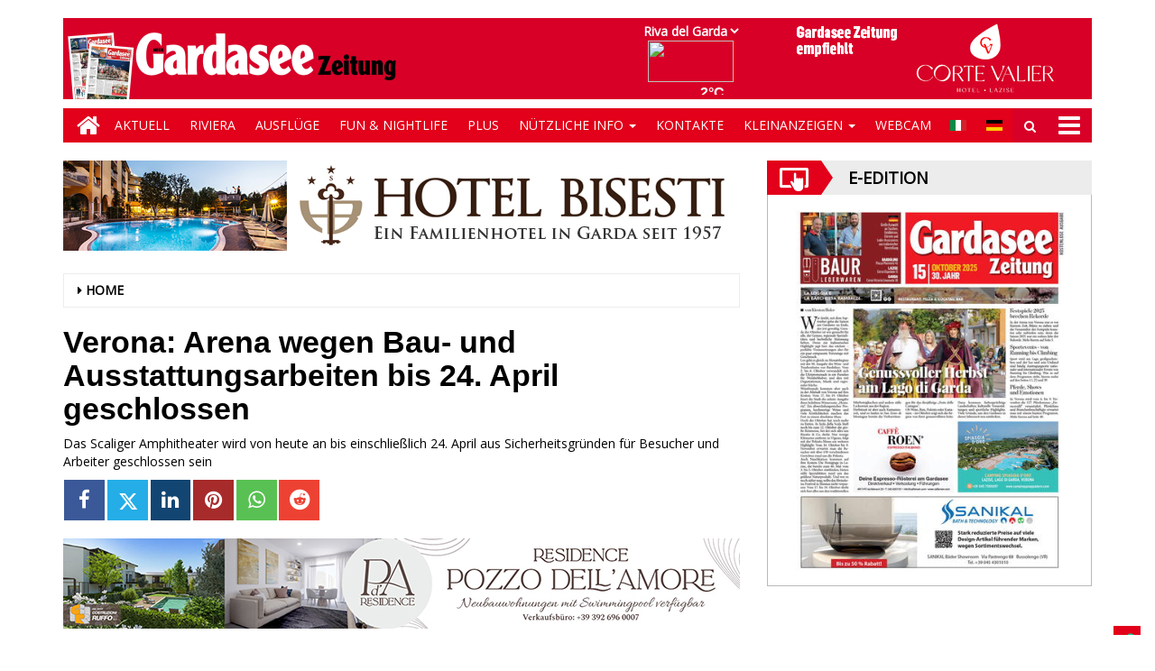

--- FILE ---
content_type: text/html; charset=UTF-8
request_url: https://gardaseezeitung-ita-chmst25.newsmemory.com/newsmemvol1/italy/gardaseezeitung/_feed/index2.php?locality=rivadelgarda
body_size: 2666
content:
<html>
<head>
<script src="js/jquery-3.4.0.js"></script>
<!--script src="js/meteoswiss2.js"></script-->
<link rel="stylesheet" href="css/meteoswiss_icon.css">
<meta name="viewport" content="width=device-width, initial-scale=1.0">
</head>
<body>
	<div> 
		<img/>
		<span id="temp"></span>
	</div>
</body>
</html>

	<script>
		$("table").empty();
		let data = [{"location_name":"Riva del Garda","day_short_name":"","day_long_name":"","date_long_name":"2026-01-21","date_short_name":"","wheater_text":"","temp_min":"2\u00b0C","temp_max":"7\u00b0C","temp_0":"2\u00b0C","image_code":"","is_meteoblue":true,"predictability":"84%","winddirection":"S","windspeed":"0 km\/h","relativehumidity_mean":"67%","precipitation":"0mm","meteoblue_image_code_description":"Sonnig, wolkenloser Himmel","meteoblue_image_code":1,"data_1h":{"time":["2026-01-21T00:00+01:00","2026-01-21T01:00+01:00","2026-01-21T02:00+01:00","2026-01-21T03:00+01:00","2026-01-21T04:00+01:00","2026-01-21T05:00+01:00","2026-01-21T06:00+01:00","2026-01-21T07:00+01:00","2026-01-21T08:00+01:00","2026-01-21T09:00+01:00","2026-01-21T10:00+01:00","2026-01-21T11:00+01:00","2026-01-21T12:00+01:00","2026-01-21T13:00+01:00","2026-01-21T14:00+01:00","2026-01-21T15:00+01:00","2026-01-21T16:00+01:00","2026-01-21T17:00+01:00","2026-01-21T18:00+01:00","2026-01-21T19:00+01:00","2026-01-21T20:00+01:00","2026-01-21T21:00+01:00","2026-01-21T22:00+01:00","2026-01-21T23:00+01:00"],"precipitation":[0,0,0,0,0,0,0,0,0,0,0,0,0,0,0,0,0,0,0,0,0,0,0,0],"snowfraction":[0,0,0,0,0,0,0,0,0,0,0,0,0,0,0,0,0,0,0,0,0,0,0,0],"rainspot":["0000000000000000000000000000000000000000000000000","0000000000000000000000000000000000000000000000000","0000000000000000000000000000000000000000000000000","0000000000000000000000000000900000000000000000000","0000000000000000000009000000900000090000000000000","0000000000000000000000000000000000090000000000000","0000000000000000000000000000000000000000000000000","0000000000000000000000000000900900090000000000000","0000000000000000000000000000000000000000000000000","0000000000000000000000000000000000000000000000000","0000000000000000000000000000000000000000000000000","0000000000000000000000000000000000000000000000000","0000000000000000000000000000000000000000000000000","0000000000000000000000000000000000000000000000000","0000000000000000000000000000000000000000000000000","0000000000000000000000000000000000000000000000000","0000000000000000000000000000000000000000000000000","0000000000000000000000000000000000000000000000000","0000000000000000000000000000000000000000000000000","0000000000000000000000000000000000000000000000000","0000000000000000000000000000000000000000000000000","0000000000000000000000000000000000000000000000000","0000000000000000000000000000000000000000000000000","0000000000000000000000000000000000000000000000000"],"temperature":[2.66,2.55,2.41,2.29,2.15,2.02,1.91,1.91,2.28,3.07,4.21,5.57,6.67,7.27,7.18,6.65,5.91,5.02,4.16,3.18,2.43,1.87,1.7,1.57],"felttemperature":[-0.77,-0.97,-1.12,-1.18,-1.31,-1.44,-1.55,-1.51,-1.07,-0.13,1.2,2.63,3.46,3.92,3.84,3.4,2.78,1.91,1.08,0.08,-0.68,-1.17,-1.32,-1.49],"pictocode":[1,1,1,1,1,1,1,1,1,1,1,1,1,1,4,4,4,1,1,4,4,4,4,4],"windspeed":[5.1,5.24,5.18,4.86,4.76,4.71,4.68,4.46,4.16,3.81,3.21,2.98,4.36,5.32,5.56,5.25,4.53,4.25,4.02,4.02,3.8,3.29,3,3.03],"winddirection":["W","W","WNW","W","W","SSW","WNW","WNW","SSW","SE","NNE","SE","S","S","S","S","S","S","SE","NE","NNE","N","N","NNW"],"relativehumidity":[70,68,68,68,69,69,69,69,68,67,64,59,55,54,56,59,62,64,68,72,74,76,75,74],"sealevelpressure":[1019.35,1018.71,1018.04,1017.38,1016.71,1016.17,1015.62,1015.08,1014.65,1014.23,1013.8,1012.89,1011.98,1011.07,1010.28,1009.49,1008.7,1008.6,1008.51,1008.41,1008.05,1007.7,1007.34,1006.88],"precipitation_probability":[0,0,0,0,0,0,0,0,0,0,0,0,0,0,0,0,0,0,0,0,0,0,0,5],"convective_precipitation":[0,0,0,0,0,0,0,0,0,0,0,0,0,0,0,0,0,0,0,0,0,0,0,0],"isdaylight":[0,0,0,0,0,0,0,0,1,1,1,1,1,1,1,1,1,1,0,0,0,0,0,0],"uvindex":[0,0,0,0,0,0,0,0,0,0,0,0,1,1,1,1,0,0,0,0,0,0,0,0]}},{"location_name":"Riva del Garda","day_short_name":"","day_long_name":"","date_long_name":"2026-01-22","date_short_name":"","wheater_text":"","temp_min":"2\u00b0C","temp_max":"7\u00b0C","temp_0":"","image_code":"","is_meteoblue":true,"predictability":"78%","winddirection":"NE","windspeed":"4 km\/h","relativehumidity_mean":"70%","precipitation":"0mm","meteoblue_image_code_description":"Sonnig mit einigen Wolken","meteoblue_image_code":2,"data_1h":{"time":["2026-01-22T00:00+01:00","2026-01-22T01:00+01:00","2026-01-22T02:00+01:00","2026-01-22T03:00+01:00","2026-01-22T04:00+01:00","2026-01-22T05:00+01:00","2026-01-22T06:00+01:00","2026-01-22T07:00+01:00","2026-01-22T08:00+01:00","2026-01-22T09:00+01:00","2026-01-22T10:00+01:00","2026-01-22T11:00+01:00","2026-01-22T12:00+01:00","2026-01-22T13:00+01:00","2026-01-22T14:00+01:00","2026-01-22T15:00+01:00","2026-01-22T16:00+01:00","2026-01-22T17:00+01:00","2026-01-22T18:00+01:00","2026-01-22T19:00+01:00","2026-01-22T20:00+01:00","2026-01-22T21:00+01:00","2026-01-22T22:00+01:00","2026-01-22T23:00+01:00"],"precipitation":[0,0,0,0,0,0,0,0,0,0,0,0,0,0,0,0,0,0,0,0,0,0,0,0],"snowfraction":[0,0,0,0,0,0,0,0,0,0,0,0,0,0,0,0,0,0,0,0,0,0,0,0],"rainspot":["0000000000000000000000000000000000000000000000000","0000000000000000000000000000000000000000000000000","0000000000000000000000000000000000000000000000000","0000000000000000000000000000000000000000000000000","0000000000000000000000000000000000000000000000000","0000000000000000000000000000000000000000000000000","0000000000000000000000000000000000000000000000000","0000000000000000000000000000000000000000000000000","0000000000000000000000000000000000000000000000000","0000000000000000000000000000000000000000000000000","0000000000000000000000000000000000000000000000000","0000000000000000000000000000000000000000000000000","0000000000000000000000000000000000000000000000000","0000000000000000000000000000000000000000000000000","0000000000000000000000000000000000000000000000000","0000000000000000000000000000000000000000000000000","0000000000000000000000000000000000000000000000000","0000000000000000000000000000000000000000000000000","0000000000000000000000000000000000000000000000000","0000000000000000000000000000000000000000000000000","0000000000000000000000000000000000000000000000000","0000000000000000000000000000000000000000000000000","0000000000000000000000000000000000000000000000000","0000000000000000000000000000000000000000000000000"],"temperature":[1.62,1.68,1.76,1.69,1.62,1.54,1.5,1.5,1.79,2.52,3.62,5,6.12,6.78,6.82,6.48,5.94,5.2,4.42,3.51,2.81,2.33,2.26,2.22],"felttemperature":[-1.55,-1.63,-1.64,-1.79,-1.91,-1.99,-1.99,-1.95,-1.63,-0.73,0.63,2.09,3.1,3.63,3.68,3.42,2.92,2.21,1.52,0.65,-0.06,-0.52,-0.6,-0.6],"pictocode":[4,4,4,4,4,4,4,7,4,4,4,4,1,1,1,1,2,5,6,9,9,8,7,7],"windspeed":[3.46,3.96,4.28,4.57,4.79,4.82,4.66,4.54,4.49,4.2,3.55,3.33,3.97,4.74,4.99,4.77,4.39,4.16,3.63,3.42,3.27,3.07,3,2.93],"winddirection":["ENE","ESE","ESE","NE","E","NE","ENE","ESE","S","SSW","SSW","ENE","ESE","WSW","SW","SSW","S","SW","NNE","NNE","N","NE","ESE","SE"],"relativehumidity":[73,71,69,69,69,69,70,71,70,71,70,65,61,59,60,63,64,67,70,74,77,79,79,79],"sealevelpressure":[1006.41,1005.95,1005.45,1004.96,1004.46,1004.19,1003.92,1003.65,1003.61,1003.56,1003.52,1003.02,1002.52,1002.02,1001.93,1001.83,1001.74,1002.05,1002.36,1002.67,1002.77,1002.88,1002.98,1003.07],"precipitation_probability":[5,5,5,5,5,5,0,0,0,0,0,0,0,0,0,0,0,0,0,0,0,0,0,0],"convective_precipitation":[0,0,0,0,0,0,0,0,0,0,0,0,0,0,0,0,0,0,0,0,0,0,0,0],"isdaylight":[0,0,0,0,0,0,0,0,1,1,1,1,1,1,1,1,1,1,0,0,0,0,0,0],"uvindex":[0,0,0,0,0,0,0,0,0,0,0,1,1,1,1,1,0,0,0,0,0,0,0,0]}},{"location_name":"Riva del Garda","day_short_name":"","day_long_name":"","date_long_name":"2026-01-23","date_short_name":"","wheater_text":"","temp_min":"2\u00b0C","temp_max":"6\u00b0C","temp_0":"","image_code":"","is_meteoblue":true,"predictability":"56%","winddirection":"NE","windspeed":"4 km\/h","relativehumidity_mean":"81%","precipitation":"5.23mm","meteoblue_image_code_description":"Bedeckt mit Regen","meteoblue_image_code":6,"data_1h":{"time":["2026-01-23T00:00+01:00","2026-01-23T01:00+01:00","2026-01-23T02:00+01:00","2026-01-23T03:00+01:00","2026-01-23T04:00+01:00","2026-01-23T05:00+01:00","2026-01-23T06:00+01:00","2026-01-23T07:00+01:00","2026-01-23T08:00+01:00","2026-01-23T09:00+01:00","2026-01-23T10:00+01:00","2026-01-23T11:00+01:00","2026-01-23T12:00+01:00","2026-01-23T13:00+01:00","2026-01-23T14:00+01:00","2026-01-23T15:00+01:00","2026-01-23T16:00+01:00","2026-01-23T17:00+01:00","2026-01-23T18:00+01:00","2026-01-23T19:00+01:00","2026-01-23T20:00+01:00","2026-01-23T21:00+01:00","2026-01-23T22:00+01:00","2026-01-23T23:00+01:00"],"precipitation":[0,0,0,0,0,0,0,0,0,0.01,0.03,0.1,0.18,0.27,0.35,0.43,0.5,0.55,0.59,0.57,0.45,0.29,0.17,0.13],"snowfraction":[0,0,0,0,0,0,0,0,0,0,0,0,0,0,0,0,0,0,0,0,0,0,0,0],"rainspot":["0000000000000000000000000000000000000000000000000","0000000000000000000000000000000000000000000000000","0000000000000000000000000000000000000000000000000","0000000000000000000000000000000000000000000000000","0000000000000000000000000000000000000000000000000","0000000000000000000000000000000000000000000000000","0000000000000000000000000000000000000000000000000","0000000000000000000000000000900000000000000000000","0900000000099099000999990009999000099999009999990","9990000999999999999991190009119900911199001111110","9999990999999919999991199991119900911119901111110","9999999999911911999111199991111999911119991111110","9111119191111111111111119911111199111111991111119","1111111111111111111111111111111199111111991111119","1111111111111111111111111111111191111111991111119","1111111111111111111111111111111111111111991111119","1111111111111111111111111111111111111111991111119","1111111111111111111112111111111111111111111111119","1111111111111111111112111111211111122111112221111","1119119111111111111112111111221111122111112221111","1199999111111111111111111111211111122111112221111","1999999111111111111111111111111111111111111111111","9999999119111111911111199911111999911119991111119","1119991111111111911911199999111999911199991111999"],"temperature":[2.22,2.19,2.12,2.06,2.08,2.23,2.45,2.67,3.03,3.58,4.26,5.08,5.66,6.01,5.86,5.46,5.11,4.89,4.85,4.53,4.22,3.94,4.01,4.1],"felttemperature":[-0.58,-0.62,-0.7,-0.76,-0.75,-0.62,-0.44,-0.19,0.21,0.85,1.61,2.46,3.02,3.38,3.22,2.87,2.51,2.37,2.34,2.05,1.74,1.41,1.41,1.45],"pictocode":[19,22,22,20,8,21,21,22,22,22,33,33,33,33,33,33,33,33,33,33,33,33,33,33],"windspeed":[2.8,2.77,2.75,2.68,2.69,2.87,3.26,3.23,3.14,3.12,3.25,3.58,4.06,4.34,4.51,4.45,4.41,4.07,4,3.93,3.81,4.07,4.48,4.81],"winddirection":["W","ENE","NNE","NNE","NNE","NNE","NNE","NE","NE","ENE","ENE","NNE","ENE","ENE","E","E","E","E","E","E","E","NE","NE","NE"],"relativehumidity":[79,79,79,78,79,78,78,78,77,77,77,76,75,75,77,80,82,83,84,86,87,89,88,89],"sealevelpressure":[1003.15,1003.24,1003.18,1003.11,1003.05,1003.07,1003.1,1003.12,1003.4,1003.67,1003.95,1003.85,1003.75,1003.65,1003.52,1003.38,1003.25,1003.28,1003.3,1003.33,1003.27,1003.2,1003.14,1002.84],"precipitation_probability":[0,0,0,0,0,0,0,0,8,8,38,47,56,66,65,66,68,69,71,72,80,81,81,82],"convective_precipitation":[0,0,0,0,0,0,0,0,0,0,0,0,0,0,0,0,0,0,0,0,0,0,0,0],"isdaylight":[0,0,0,0,0,0,0,0,1,1,1,1,1,1,1,1,1,1,0,0,0,0,0,0],"uvindex":[0,0,0,0,0,0,0,0,0,0,0,0,1,1,1,0,0,0,0,0,0,0,0,0]}},{"location_name":"Riva del Garda","day_short_name":"","day_long_name":"","date_long_name":"2026-01-24","date_short_name":"","wheater_text":"","temp_min":"3\u00b0C","temp_max":"8\u00b0C","temp_0":"","image_code":"","is_meteoblue":true,"predictability":"35%","winddirection":"E","windspeed":"5 km\/h","relativehumidity_mean":"82%","precipitation":"6.41mm","meteoblue_image_code_description":"\u00dcberwiegend bew\u00f6lkt mit Regen","meteoblue_image_code":14,"data_1h":{"time":[],"precipitation":[],"snowfraction":[],"rainspot":[],"temperature":[],"felttemperature":[],"pictocode":[],"windspeed":[],"winddirection":[],"relativehumidity":[],"sealevelpressure":[],"precipitation_probability":[],"convective_precipitation":[],"isdaylight":[],"uvindex":[]}},{"location_name":"Riva del Garda","day_short_name":"","day_long_name":"","date_long_name":"2026-01-25","date_short_name":"","wheater_text":"","temp_min":"3\u00b0C","temp_max":"7\u00b0C","temp_0":"","image_code":"","is_meteoblue":true,"predictability":"28%","winddirection":"E","windspeed":"7 km\/h","relativehumidity_mean":"80%","precipitation":"7.2mm","meteoblue_image_code_description":"Bedeckt mit Regen","meteoblue_image_code":6,"data_1h":{"time":[],"precipitation":[],"snowfraction":[],"rainspot":[],"temperature":[],"felttemperature":[],"pictocode":[],"windspeed":[],"winddirection":[],"relativehumidity":[],"sealevelpressure":[],"precipitation_probability":[],"convective_precipitation":[],"isdaylight":[],"uvindex":[]}},{"location_name":"Riva del Garda","day_short_name":"","day_long_name":"","date_long_name":"2026-01-26","date_short_name":"","wheater_text":"","temp_min":"2\u00b0C","temp_max":"8\u00b0C","temp_0":"","image_code":"","is_meteoblue":true,"predictability":"38%","winddirection":"N","windspeed":"6 km\/h","relativehumidity_mean":"74%","precipitation":"0.07mm","meteoblue_image_code_description":"Bedeckt mit leichtem Regen","meteoblue_image_code":12,"data_1h":{"time":[],"precipitation":[],"snowfraction":[],"rainspot":[],"temperature":[],"felttemperature":[],"pictocode":[],"windspeed":[],"winddirection":[],"relativehumidity":[],"sealevelpressure":[],"precipitation_probability":[],"convective_precipitation":[],"isdaylight":[],"uvindex":[]}},{"location_name":"Riva del Garda","day_short_name":"","day_long_name":"","date_long_name":"2026-01-27","date_short_name":"","wheater_text":"","temp_min":"1\u00b0C","temp_max":"6\u00b0C","temp_0":"","image_code":"","is_meteoblue":true,"predictability":"47%","winddirection":"NE","windspeed":"5 km\/h","relativehumidity_mean":"75%","precipitation":"0mm","meteoblue_image_code_description":"Nebel","meteoblue_image_code":5,"data_1h":{"time":[],"precipitation":[],"snowfraction":[],"rainspot":[],"temperature":[],"felttemperature":[],"pictocode":[],"windspeed":[],"winddirection":[],"relativehumidity":[],"sealevelpressure":[],"precipitation_probability":[],"convective_precipitation":[],"isdaylight":[],"uvindex":[]}}];
		
		var num = data[0].image_code.replace(/^\D+/g, '');
		num = num % 100;
		var img_code = data[0].image_code.replace(/\d+/, '');
		img_code += num;
		$("img").attr('src','/eeLayout/_weather/meteoblue_icons/' + data[0].meteoblue_image_code + '.svg');
		$("#temp").text(data[0].temp_0);
		
		//$("table").append("<tr><td id='img'><img src = '/eeLayout/_weather/meteoblue_icons/" + data[0].meteoblue_image_code + ".svg'></td><td id='temp'>" +
			//	data[0].temp_0 + "</td></tr>");	
	</script>


--- FILE ---
content_type: text/html; charset=ISO-8859-1
request_url: https://testwp16-cdn.newsmemory.com/gardaseezeitungads/ads/?wpproadszoneid=38
body_size: 777
content:
					<!DOCTYPE>
					<html>
					<head>
					<meta http-equiv="Content-Type" content="text/html; charset=UTF-8" />
                                    <!-- Ads on this site are served by WP PRO Advertising System - All In One Ad Manager 4.7.3 - wordpress-advertising.com -->
                <script type='text/javascript' src='https://testwp16-cdn.newsmemory.com/gardaseezeitungads/ads/wp-admin/load-scripts.php?load=jquery-core'></script>
				<script type="text/javascript" src="https://testwp16-cdn.newsmemory.com/gardaseezeitungads/ads/wp-content/plugins/wppas/templates/js/jquery.jshowoff.min.js"></script>
                <script type="text/javascript" src="https://testwp16-cdn.newsmemory.com/gardaseezeitungads/ads/wp-content/plugins/wppas/templates/js/jquery.bxslider.min.pas.js"></script>
                				<style type="text/css">
					body { margin:0; padding:0; }
									</style>
                                    <title>WP PRO ADVERTISING SYSTEM - All In One Ad Manager for Wordpress</title>
                    </head>
                    <body>
                    <div  class="paszone_container paszone-container-38   " id="paszonecont_38" style="overflow:hidden; max-width:300px; margin: 0 auto; text-align:center;  " ><div class="pasinfotxt above"><small style="font-size:11px; color:#C0C0C0; text-decoration:none;"></small></div><div class="wppaszone proadszone-38 " id="38" style="overflow:hidden; width:300px; height:80px; margin: 0 auto; text-align:center; "><div class="wppasrotate   proadszoneholder-38" style="" ><div class="pasli pasli-122 "  data-duration="2000" bid="122" aid="38"><a class="wpproaddlink" href="https://testwp16-cdn.newsmemory.com/gardaseezeitungads/ads?pasID=MTIy&amp;pasZONE=Mzg=&amp;pasREF=aHR0cHM6Ly93d3cuZ2FyZGFzZWV6ZWl0dW5nLmNvbS8=" target="_blank" ><img src="https://testwp16-cdn.newsmemory.com/gardaseezeitungads/ads/wp-content/uploads/sites/2/2025/11/image834-copia.jpg?pas=2601210601" alt="GZ EMPFIEHLT VALIER300x80" border="0"  /></a></div></div></div></div>                    </body>
                    </html>
                	

--- FILE ---
content_type: text/html; charset=ISO-8859-1
request_url: https://testwp16-cdn.newsmemory.com/gardaseezeitungads/ads/ta_wppas/?action=pas_async_load_adzone&adzone_id=8&screen=desktop&is_popup=0&is_flyin=0&is_background=0&is_autoclose=0&is_corner_curl=0
body_size: 980
content:
<div  class="paszone_container paszone-container-8   " id="paszonecont_8" style="overflow:hidden; max-width:px; margin: 0 auto; text-align:center;  " ><div class="pasinfotxt above"><small style="font-size:11px; color:#C0C0C0; text-decoration:none;"></small></div><div class="wppaszone proadszone-8 " id="8" style="overflow:hidden; max-width:px; max-height:px; margin: 0 auto; text-align:center; "><div class="wppasrotate rotating_paszone wppasrotate994400821 proadszoneholder-8" style="" ><div class="pasli pasli-323 "  data-duration="7000" bid="323" aid="8"><a class="wpproaddlink" href="https://testwp16-cdn.newsmemory.com/gardaseezeitungads/ads?pasID=MzIz&amp;pasZONE=OA==" target="_blank" ><img src="https://testwp16-cdn.newsmemory.com/gardaseezeitungads/ads/wp-content/uploads/sites/2/2025/02/Bisesti2025banner750x100.jpg?pas=2601210611" alt="Hotel Bisesti 750&#215;100" border="0"  /></a></div><div class="pasli pasli-284 "  data-duration="7000" bid="284" aid="8"><a class="wpproaddlink" href="https://testwp16-cdn.newsmemory.com/gardaseezeitungads/ads?pasID=Mjg0&amp;pasZONE=OA==" target="_blank" ><img src="https://testwp16-cdn.newsmemory.com/gardaseezeitungads/ads/wp-content/uploads/sites/2/2024/01/Rima.png?pas=2601210611" alt="Rima750x100" border="0"  /></a></div><div class="pasli pasli-340 "  data-duration="7000" bid="340" aid="8"><a class="wpproaddlink" href="https://testwp16-cdn.newsmemory.com/gardaseezeitungads/ads?pasID=MzQw&amp;pasZONE=OA==" target="_blank" ><img src="https://testwp16-cdn.newsmemory.com/gardaseezeitungads/ads/wp-content/uploads/sites/2/2025/11/banner_DEU_141125A.jpg?pas=2601210611" alt="Ruffo orizzontale" border="0"  /></a></div><div class="pasli pasli-103 "  data-duration="7000" bid="103" aid="8"><a class="wpproaddlink" href="https://testwp16-cdn.newsmemory.com/gardaseezeitungads/ads?pasID=MTAz&amp;pasZONE=OA==" target="_blank" ><img src="https://testwp16-cdn.newsmemory.com/gardaseezeitungads/ads/wp-content/uploads/sites/2/2020/08/manestrini750X100www.png?pas=2601210611" alt="Manestrini_750X100" border="0"  /></a></div><div class="pasli pasli-102 "  data-duration="7000" bid="102" aid="8"><a class="wpproaddlink" href="https://testwp16-cdn.newsmemory.com/gardaseezeitungads/ads?pasID=MTAy&amp;pasZONE=OA==" target="_blank" ><img src="https://testwp16-cdn.newsmemory.com/gardaseezeitungads/ads/wp-content/uploads/sites/2/2025/11/Fossalta.png?pas=2601210611" alt="Fossalta_750x100" border="0"  /></a></div><div class="pasli pasli-191 "  data-duration="7000" bid="191" aid="8"><a class="wpproaddlink" href="https://www.laroccacamp.de" target="_blank" ><img src="https://testwp16-cdn.newsmemory.com/gardaseezeitungads/ads/wp-content/uploads/sites/2/2025/02/La-Rocca-Gardasee-Zeitung-banner-750x100-px-2025.jpg?pas=2601210611" alt="LaRocca Camping Village" border="0"  /></a></div><div class="pasli pasli-344 "  data-duration="7000" bid="344" aid="8"><a class="wpproaddlink" href="https://testwp16-cdn.newsmemory.com/gardaseezeitungads/ads?pasID=MzQ0&amp;pasZONE=OA==" target="_blank" ><img src="https://testwp16-cdn.newsmemory.com/gardaseezeitungads/ads/wp-content/uploads/sites/2/2025/11/banner_DEU_141125A.jpg?pas=2601210611" alt="Ruffo double" border="0"  /></a></div><div class="pasli pasli-100 "  data-duration="5000" bid="100" aid="8"><a class="wpproaddlink" href="https://testwp16-cdn.newsmemory.com/gardaseezeitungads/ads?pasID=MTAw&amp;pasZONE=OA==" target="_blank" ><img src="https://testwp16-cdn.newsmemory.com/gardaseezeitungads/ads/wp-content/uploads/sites/2/2020/08/CampingRose750X100.png?pas=2601210611" alt="CampingRose_750x100" border="0"  /></a></div></div></div></div><script type="text/javascript">jQuery(function($){var slider_wppasrotate994400821 = $(".wppasrotate994400821").bxSlider({ mode: "fade",slideMargin: 5,autoHover: true,adaptiveHeight: true,pager: false,controls: false,auto: true,pause: $(".wppasrotate994400821").find(".pasli").first().data("duration"),preloadImages: "all",onSliderLoad: function(currentIndex){ $(".wppasrotate994400821").find(".pasli").css("visibility", "visible");},onSlideAfter: function( $slideElement, oldIndex, newIndex ){ slider_wppasrotate994400821.setPause($($slideElement).data("duration"));},});});</script>

--- FILE ---
content_type: text/html; charset=ISO-8859-1
request_url: https://testwp16-cdn.newsmemory.com/gardaseezeitungads/ads/ta_wppas/?action=pas_async_load_adzone&adzone_id=9&screen=desktop&is_popup=0&is_flyin=0&is_background=0&is_autoclose=0&is_corner_curl=0
body_size: 970
content:
<div  class="paszone_container paszone-container-9   " id="paszonecont_9" style="overflow:hidden; max-width:px; margin: 0 auto; text-align:center;  " ><div class="pasinfotxt above"><small style="font-size:11px; color:#C0C0C0; text-decoration:none;"></small></div><div class="wppaszone proadszone-9 " id="9" style="overflow:hidden; max-width:px; max-height:px; margin: 0 auto; text-align:center; "><div class="wppasrotate rotating_paszone wppasrotate596356244 proadszoneholder-9" style="" ><div class="pasli pasli-344 "  data-duration="7000" bid="344" aid="9"><a class="wpproaddlink" href="https://testwp16-cdn.newsmemory.com/gardaseezeitungads/ads?pasID=MzQ0&amp;pasZONE=OQ==" target="_blank" ><img src="https://testwp16-cdn.newsmemory.com/gardaseezeitungads/ads/wp-content/uploads/sites/2/2025/11/banner_DEU_141125A.jpg?pas=2601210611" alt="Ruffo double" border="0"  /></a></div><div class="pasli pasli-323 "  data-duration="7000" bid="323" aid="9"><a class="wpproaddlink" href="https://testwp16-cdn.newsmemory.com/gardaseezeitungads/ads?pasID=MzIz&amp;pasZONE=OQ==" target="_blank" ><img src="https://testwp16-cdn.newsmemory.com/gardaseezeitungads/ads/wp-content/uploads/sites/2/2025/02/Bisesti2025banner750x100.jpg?pas=2601210611" alt="Hotel Bisesti 750&#215;100" border="0"  /></a></div><div class="pasli pasli-191 "  data-duration="7000" bid="191" aid="9"><a class="wpproaddlink" href="https://www.laroccacamp.de" target="_blank" ><img src="https://testwp16-cdn.newsmemory.com/gardaseezeitungads/ads/wp-content/uploads/sites/2/2025/02/La-Rocca-Gardasee-Zeitung-banner-750x100-px-2025.jpg?pas=2601210611" alt="LaRocca Camping Village" border="0"  /></a></div><div class="pasli pasli-102 "  data-duration="7000" bid="102" aid="9"><a class="wpproaddlink" href="https://testwp16-cdn.newsmemory.com/gardaseezeitungads/ads?pasID=MTAy&amp;pasZONE=OQ==" target="_blank" ><img src="https://testwp16-cdn.newsmemory.com/gardaseezeitungads/ads/wp-content/uploads/sites/2/2025/11/Fossalta.png?pas=2601210611" alt="Fossalta_750x100" border="0"  /></a></div><div class="pasli pasli-100 "  data-duration="5000" bid="100" aid="9"><a class="wpproaddlink" href="https://testwp16-cdn.newsmemory.com/gardaseezeitungads/ads?pasID=MTAw&amp;pasZONE=OQ==" target="_blank" ><img src="https://testwp16-cdn.newsmemory.com/gardaseezeitungads/ads/wp-content/uploads/sites/2/2020/08/CampingRose750X100.png?pas=2601210611" alt="CampingRose_750x100" border="0"  /></a></div><div class="pasli pasli-103 "  data-duration="7000" bid="103" aid="9"><a class="wpproaddlink" href="https://testwp16-cdn.newsmemory.com/gardaseezeitungads/ads?pasID=MTAz&amp;pasZONE=OQ==" target="_blank" ><img src="https://testwp16-cdn.newsmemory.com/gardaseezeitungads/ads/wp-content/uploads/sites/2/2020/08/manestrini750X100www.png?pas=2601210611" alt="Manestrini_750X100" border="0"  /></a></div><div class="pasli pasli-340 "  data-duration="7000" bid="340" aid="9"><a class="wpproaddlink" href="https://testwp16-cdn.newsmemory.com/gardaseezeitungads/ads?pasID=MzQw&amp;pasZONE=OQ==" target="_blank" ><img src="https://testwp16-cdn.newsmemory.com/gardaseezeitungads/ads/wp-content/uploads/sites/2/2025/11/banner_DEU_141125A.jpg?pas=2601210611" alt="Ruffo orizzontale" border="0"  /></a></div><div class="pasli pasli-284 "  data-duration="7000" bid="284" aid="9"><a class="wpproaddlink" href="https://testwp16-cdn.newsmemory.com/gardaseezeitungads/ads?pasID=Mjg0&amp;pasZONE=OQ==" target="_blank" ><img src="https://testwp16-cdn.newsmemory.com/gardaseezeitungads/ads/wp-content/uploads/sites/2/2024/01/Rima.png?pas=2601210611" alt="Rima750x100" border="0"  /></a></div></div></div></div><script type="text/javascript">jQuery(function($){var slider_wppasrotate596356244 = $(".wppasrotate596356244").bxSlider({ mode: "fade",slideMargin: 5,autoHover: true,adaptiveHeight: true,pager: false,controls: false,auto: true,pause: $(".wppasrotate596356244").find(".pasli").first().data("duration"),preloadImages: "all",onSliderLoad: function(currentIndex){ $(".wppasrotate596356244").find(".pasli").css("visibility", "visible");},onSlideAfter: function( $slideElement, oldIndex, newIndex ){ slider_wppasrotate596356244.setPause($($slideElement).data("duration"));},});});</script>

--- FILE ---
content_type: text/html; charset=ISO-8859-1
request_url: https://testwp16-cdn.newsmemory.com/gardaseezeitungads/ads/ta_wppas/?action=pas_async_load_adzone&adzone_id=9&screen=desktop&is_popup=0&is_flyin=0&is_background=0&is_autoclose=0&is_corner_curl=0
body_size: 980
content:
<div  class="paszone_container paszone-container-9   " id="paszonecont_9" style="overflow:hidden; max-width:px; margin: 0 auto; text-align:center;  " ><div class="pasinfotxt above"><small style="font-size:11px; color:#C0C0C0; text-decoration:none;"></small></div><div class="wppaszone proadszone-9 " id="9" style="overflow:hidden; max-width:px; max-height:px; margin: 0 auto; text-align:center; "><div class="wppasrotate rotating_paszone wppasrotate637798479 proadszoneholder-9" style="" ><div class="pasli pasli-344 "  data-duration="7000" bid="344" aid="9"><a class="wpproaddlink" href="https://testwp16-cdn.newsmemory.com/gardaseezeitungads/ads?pasID=MzQ0&amp;pasZONE=OQ==" target="_blank" ><img src="https://testwp16-cdn.newsmemory.com/gardaseezeitungads/ads/wp-content/uploads/sites/2/2025/11/banner_DEU_141125A.jpg?pas=2601210611" alt="Ruffo double" border="0"  /></a></div><div class="pasli pasli-284 "  data-duration="7000" bid="284" aid="9"><a class="wpproaddlink" href="https://testwp16-cdn.newsmemory.com/gardaseezeitungads/ads?pasID=Mjg0&amp;pasZONE=OQ==" target="_blank" ><img src="https://testwp16-cdn.newsmemory.com/gardaseezeitungads/ads/wp-content/uploads/sites/2/2024/01/Rima.png?pas=2601210611" alt="Rima750x100" border="0"  /></a></div><div class="pasli pasli-323 "  data-duration="7000" bid="323" aid="9"><a class="wpproaddlink" href="https://testwp16-cdn.newsmemory.com/gardaseezeitungads/ads?pasID=MzIz&amp;pasZONE=OQ==" target="_blank" ><img src="https://testwp16-cdn.newsmemory.com/gardaseezeitungads/ads/wp-content/uploads/sites/2/2025/02/Bisesti2025banner750x100.jpg?pas=2601210611" alt="Hotel Bisesti 750&#215;100" border="0"  /></a></div><div class="pasli pasli-103 "  data-duration="7000" bid="103" aid="9"><a class="wpproaddlink" href="https://testwp16-cdn.newsmemory.com/gardaseezeitungads/ads?pasID=MTAz&amp;pasZONE=OQ==" target="_blank" ><img src="https://testwp16-cdn.newsmemory.com/gardaseezeitungads/ads/wp-content/uploads/sites/2/2020/08/manestrini750X100www.png?pas=2601210611" alt="Manestrini_750X100" border="0"  /></a></div><div class="pasli pasli-340 "  data-duration="7000" bid="340" aid="9"><a class="wpproaddlink" href="https://testwp16-cdn.newsmemory.com/gardaseezeitungads/ads?pasID=MzQw&amp;pasZONE=OQ==" target="_blank" ><img src="https://testwp16-cdn.newsmemory.com/gardaseezeitungads/ads/wp-content/uploads/sites/2/2025/11/banner_DEU_141125A.jpg?pas=2601210611" alt="Ruffo orizzontale" border="0"  /></a></div><div class="pasli pasli-100 "  data-duration="5000" bid="100" aid="9"><a class="wpproaddlink" href="https://testwp16-cdn.newsmemory.com/gardaseezeitungads/ads?pasID=MTAw&amp;pasZONE=OQ==" target="_blank" ><img src="https://testwp16-cdn.newsmemory.com/gardaseezeitungads/ads/wp-content/uploads/sites/2/2020/08/CampingRose750X100.png?pas=2601210611" alt="CampingRose_750x100" border="0"  /></a></div><div class="pasli pasli-102 "  data-duration="7000" bid="102" aid="9"><a class="wpproaddlink" href="https://testwp16-cdn.newsmemory.com/gardaseezeitungads/ads?pasID=MTAy&amp;pasZONE=OQ==" target="_blank" ><img src="https://testwp16-cdn.newsmemory.com/gardaseezeitungads/ads/wp-content/uploads/sites/2/2025/11/Fossalta.png?pas=2601210611" alt="Fossalta_750x100" border="0"  /></a></div><div class="pasli pasli-191 "  data-duration="7000" bid="191" aid="9"><a class="wpproaddlink" href="https://www.laroccacamp.de" target="_blank" ><img src="https://testwp16-cdn.newsmemory.com/gardaseezeitungads/ads/wp-content/uploads/sites/2/2025/02/La-Rocca-Gardasee-Zeitung-banner-750x100-px-2025.jpg?pas=2601210611" alt="LaRocca Camping Village" border="0"  /></a></div></div></div></div><script type="text/javascript">jQuery(function($){var slider_wppasrotate637798479 = $(".wppasrotate637798479").bxSlider({ mode: "fade",slideMargin: 5,autoHover: true,adaptiveHeight: true,pager: false,controls: false,auto: true,pause: $(".wppasrotate637798479").find(".pasli").first().data("duration"),preloadImages: "all",onSliderLoad: function(currentIndex){ $(".wppasrotate637798479").find(".pasli").css("visibility", "visible");},onSlideAfter: function( $slideElement, oldIndex, newIndex ){ slider_wppasrotate637798479.setPause($($slideElement).data("duration"));},});});</script>

--- FILE ---
content_type: text/html; charset=ISO-8859-1
request_url: https://testwp16-cdn.newsmemory.com/gardaseezeitungads/ads/ta_wppas/?action=pas_async_load_adzone&adzone_id=5&screen=desktop&is_popup=0&is_flyin=0&is_background=0&is_autoclose=0&is_corner_curl=0
body_size: 1039
content:
<div  class="paszone_container paszone-container-5   " id="paszonecont_5" style="overflow:hidden; max-width:px; margin: 0 auto; text-align:center;  " ><div class="pasinfotxt above"><small style="font-size:11px; color:#C0C0C0; text-decoration:none;"></small></div><div class="wppaszone proadszone-5 " id="5" style="overflow:hidden; max-width:px; max-height:px; margin: 0 auto; text-align:center; "><div class="wppasrotate rotating_paszone wppasrotate1232738103 proadszoneholder-5" style="" ><div class="pasli pasli-96 "  data-duration="7000" bid="96" aid="5"><a class="wpproaddlink" href="https://testwp16-cdn.newsmemory.com/gardaseezeitungads/ads?pasID=OTY=&amp;pasZONE=NQ==" target="_blank" ><img src="https://testwp16-cdn.newsmemory.com/gardaseezeitungads/ads/wp-content/uploads/sites/2/2021/02/Pilandro576x480www.jpg?pas=2601210611" alt="Pilandro576x480" border="0"  /></a></div><div class="pasli pasli-282 "  data-duration="7000" bid="282" aid="5"><a class="wpproaddlink" href="https://testwp16-cdn.newsmemory.com/gardaseezeitungads/ads?pasID=Mjgy&amp;pasZONE=NQ==" target="_blank" ><img src="https://testwp16-cdn.newsmemory.com/gardaseezeitungads/ads/wp-content/uploads/sites/2/2025/02/HotelEuropa2025www-copia.jpg?pas=2601210611" alt="HotelEuropa576x480" border="0"  /></a></div><div class="pasli pasli-289 "  data-duration="7000" bid="289" aid="5"><a class="wpproaddlink" href="https://testwp16-cdn.newsmemory.com/gardaseezeitungads/ads?pasID=Mjg5&amp;pasZONE=NQ==" target="_blank" ><img src="https://testwp16-cdn.newsmemory.com/gardaseezeitungads/ads/wp-content/uploads/sites/2/2026/01/2026_Banner-Sanikal-fÃ¼r-Webseite-576x480px.jpg?pas=2601210611" alt="Sanikal" border="0"  /></a></div><div class="pasli pasli-148 "  data-duration="7000" bid="148" aid="5"><a class="wpproaddlink" href="https://testwp16-cdn.newsmemory.com/gardaseezeitungads/ads?pasID=MTQ4&amp;pasZONE=NQ==" target="_blank" ><img src="https://testwp16-cdn.newsmemory.com/gardaseezeitungads/ads/wp-content/uploads/sites/2/2025/12/cortevaliernatale1.jpg?pas=2601210611" alt="Valier_576x480" border="0"  /></a></div><div class="pasli pasli-99 "  data-duration="7000" bid="99" aid="5"><a class="wpproaddlink" href="https://testwp16-cdn.newsmemory.com/gardaseezeitungads/ads?pasID=OTk=&amp;pasZONE=NQ==" target="_blank" ><img src="https://testwp16-cdn.newsmemory.com/gardaseezeitungads/ads/wp-content/uploads/sites/2/2025/12/cortevaliernatale2-e1764701796958.jpg?pas=2601210611" alt="Valier_576X480_raddoppia" border="0"  /></a></div><div class="pasli pasli-95 "  data-duration="7000" bid="95" aid="5"><a class="wpproaddlink" href="https://testwp16-cdn.newsmemory.com/gardaseezeitungads/ads?pasID=OTU=&amp;pasZONE=NQ==" target="_blank" ><img src="https://testwp16-cdn.newsmemory.com/gardaseezeitungads/ads/wp-content/uploads/sites/2/2025/02/BannerEurocamping576x480.jpg?pas=2601210611" alt="Eurocamp_576x480" border="0"  /></a></div><div class="pasli pasli-354 "  data-duration="7000" bid="354" aid="5"><a class="wpproaddlink" href="https://testwp16-cdn.newsmemory.com/gardaseezeitungads/ads?pasID=MzU0&amp;pasZONE=NQ==" target="_blank" ><img src="https://testwp16-cdn.newsmemory.com/gardaseezeitungads/ads/wp-content/uploads/sites/2/2026/01/Banner576x480.jpg?pas=2601210611" alt="Magri Corcoran 576&#215;480" border="0"  /></a></div><div class="pasli pasli-292 "  data-duration="7000" bid="292" aid="5"><a class="wpproaddlink" href="https://testwp16-cdn.newsmemory.com/gardaseezeitungads/ads?pasID=Mjky&amp;pasZONE=NQ==" target="_blank" ><img src="https://testwp16-cdn.newsmemory.com/gardaseezeitungads/ads/wp-content/uploads/sites/2/2024/02/banner-Gardavisit_576x480.jpg?pas=2601210611" alt="GardalandingVisitGarda!it" border="0"  /></a></div><div class="pasli pasli-329 "  data-duration="7000" bid="329" aid="5"><a class="wpproaddlink" href="https://testwp16-cdn.newsmemory.com/gardaseezeitungads/ads?pasID=MzI5&amp;pasZONE=NQ==" target="_blank" ><img src="https://testwp16-cdn.newsmemory.com/gardaseezeitungads/ads/wp-content/uploads/sites/2/2026/01/2026_Banner-Sanikal-fÃ¼r-Webseite-576x480px.jpg?pas=2601210611" alt="Sanikal" border="0"  /></a></div><div class="pasli pasli-94 "  data-duration="7000" bid="94" aid="5"><a class="wpproaddlink" href="https://testwp16-cdn.newsmemory.com/gardaseezeitungads/ads?pasID=OTQ=&amp;pasZONE=NQ==" target="_blank" ><img src="https://testwp16-cdn.newsmemory.com/gardaseezeitungads/ads/wp-content/uploads/sites/2/2025/02/Bisesti2025banner576x480.jpg?pas=2601210611" alt="Bisesti_576x480" border="0"  /></a></div></div></div></div><script type="text/javascript">jQuery(function($){var slider_wppasrotate1232738103 = $(".wppasrotate1232738103").bxSlider({ mode: "fade",slideMargin: 5,autoHover: true,adaptiveHeight: true,pager: false,controls: false,auto: true,pause: $(".wppasrotate1232738103").find(".pasli").first().data("duration"),preloadImages: "all",onSliderLoad: function(currentIndex){ $(".wppasrotate1232738103").find(".pasli").css("visibility", "visible");},onSlideAfter: function( $slideElement, oldIndex, newIndex ){ slider_wppasrotate1232738103.setPause($($slideElement).data("duration"));},});});</script>

--- FILE ---
content_type: application/javascript
request_url: https://www.gardaseezeitung.it/gardaseezeitung_new/de/wp-content/themes/tecnavia_child/js/change_title_for_single.js?ver=1.0
body_size: 316
content:
jQuery(document).ready(function() {
   
    if( document.getElementsByClassName('below-content-extra-posts').length > 0  ){
        var leftHeight = 0;
        var rightHeight = 0;
        var i = 0;
        var col_post =  Math.ceil( document.getElementsByClassName('below-content-extra-posts').length / 2);

        var getMyVars = document.getElementsByClassName('below-content-extra-posts');
        var countElements = getMyVars.length;
        var rightHeightContent = 0;
        var getMyVarsContent = document.getElementsByClassName('content-extra-posts');


        for( i=col_post; i<countElements; i++ ){

                var k = 0;
                k = i - col_post;
                leftHeight = getMyVars[i-col_post].offsetHeight;
                rightHeight = getMyVars[i].offsetHeight;
                var maxHeight  = Math.max( rightHeight, leftHeight);
                jQuery('.below-content-extra-posts').eq(k).height(maxHeight); 
                jQuery('.below-content-extra-posts').eq(i).height(maxHeight); 


                if (getMyVarsContent[i].classList.contains('thumbnail-extra-post') == false && getMyVarsContent[k].classList.contains('thumbnail-extra-post') == true ){

                    leftHeightContent = getMyVarsContent[k].offsetHeight;
                    var newHeightContent  = leftHeightContent + 150;
                    
                    jQuery(".content-extra-posts").eq(i).height(newHeightContent);
                    jQuery(".content-extra-posts").eq(k).height(leftHeightContent);  
                }
                else if (getMyVarsContent[i].classList.contains('thumbnail-extra-post') == true && getMyVarsContent[k].classList.contains('thumbnail-extra-post') == false ){

                    var rightHeightContent = getMyVarsContent[i].offsetHeight;
                    var newHeightContent  = rightHeightContent + 150;
                    
                    jQuery(".content-extra-posts").eq(k).height(newHeightContent);
                    jQuery(".content-extra-posts").eq(i).height(rightHeightContent);  
                } else {

                var leftHeightContent = getMyVarsContent[k].offsetHeight;
                var rightHeightContent = getMyVarsContent[i].offsetHeight;
                var maxHeightContent  = Math.max( rightHeightContent, leftHeightContent);
                
                jQuery(".content-extra-posts").eq(k).height(maxHeightContent);
                jQuery(".content-extra-posts").eq(i).height(maxHeightContent);
                }

        }
        
        
    }
});